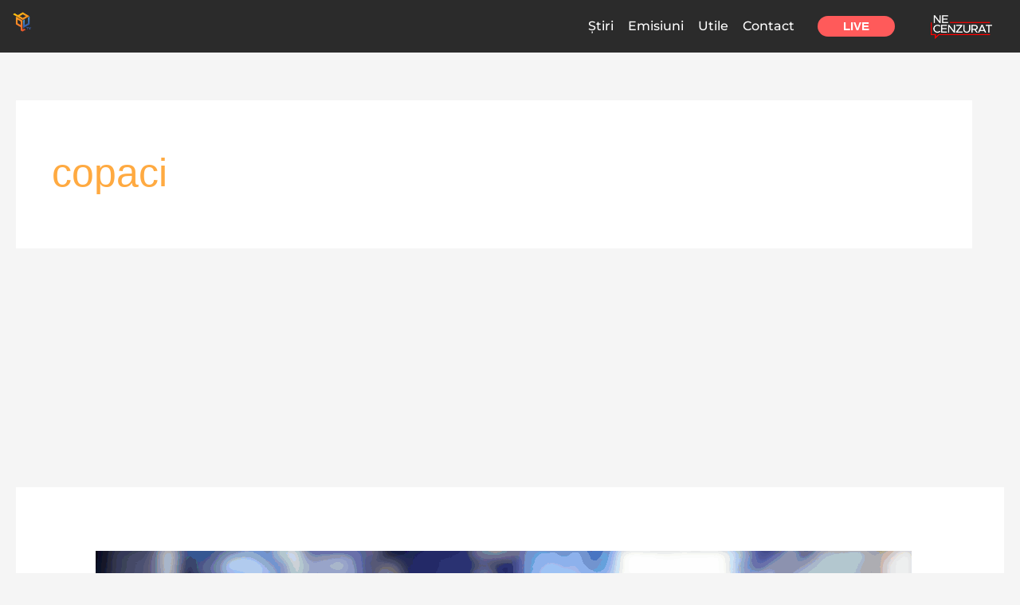

--- FILE ---
content_type: text/html; charset=utf-8
request_url: https://www.google.com/recaptcha/api2/aframe
body_size: 265
content:
<!DOCTYPE HTML><html><head><meta http-equiv="content-type" content="text/html; charset=UTF-8"></head><body><script nonce="DQZCnJg-sif16qQhpo9lsw">/** Anti-fraud and anti-abuse applications only. See google.com/recaptcha */ try{var clients={'sodar':'https://pagead2.googlesyndication.com/pagead/sodar?'};window.addEventListener("message",function(a){try{if(a.source===window.parent){var b=JSON.parse(a.data);var c=clients[b['id']];if(c){var d=document.createElement('img');d.src=c+b['params']+'&rc='+(localStorage.getItem("rc::a")?sessionStorage.getItem("rc::b"):"");window.document.body.appendChild(d);sessionStorage.setItem("rc::e",parseInt(sessionStorage.getItem("rc::e")||0)+1);localStorage.setItem("rc::h",'1769059712367');}}}catch(b){}});window.parent.postMessage("_grecaptcha_ready", "*");}catch(b){}</script></body></html>